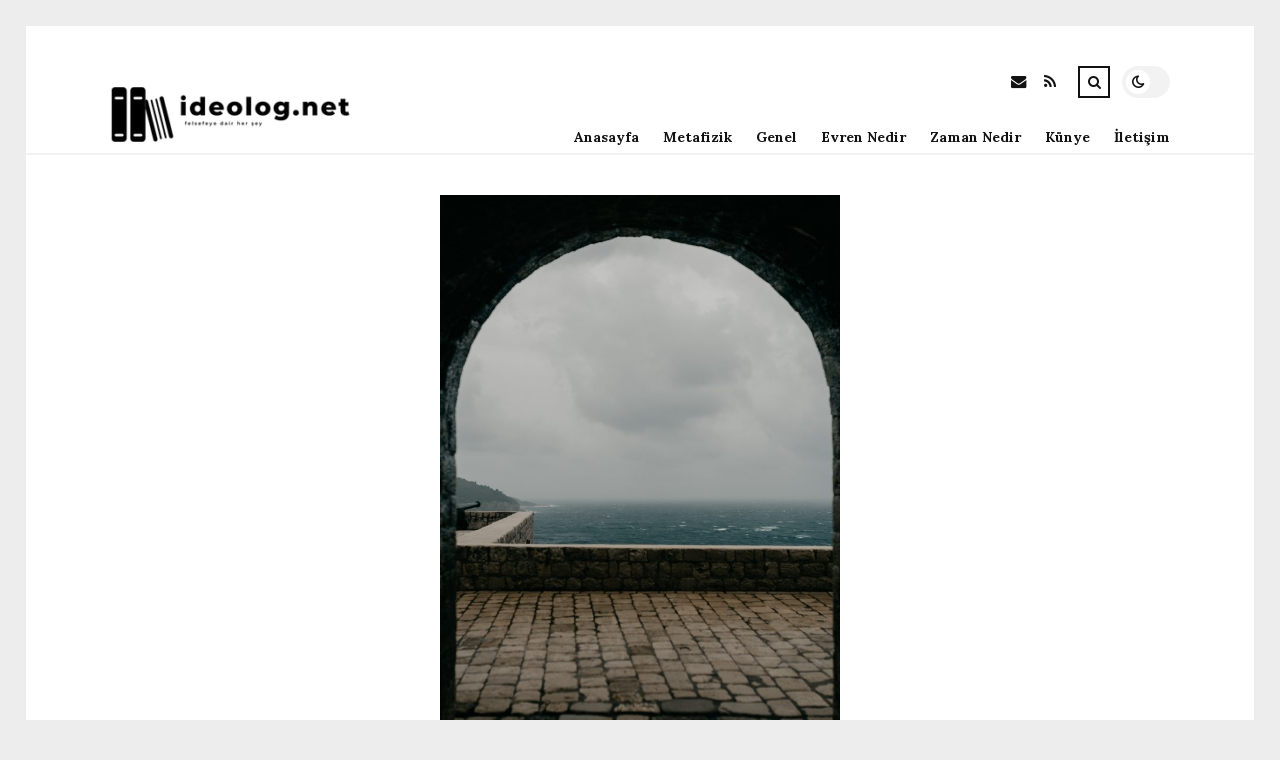

--- FILE ---
content_type: text/html; charset=UTF-8
request_url: https://ideolog.net/gecmis-halen-var-mi-yoksa-tamamen-yok-mu-oldu-gecmis-diye-bir-kavram-var-mi.html
body_size: 12128
content:
<!DOCTYPE html>
<html lang="tr">

<head>

	<meta charset="UTF-8" />
	<!-- Mobile Specific Metas -->
	<meta name="viewport" content="width=device-width, initial-scale=1, maximum-scale=5">

	<title>Geçmiş Halen Var mı Yoksa Tamamen Yok mu Oldu, Geçmiş Diye Bir Kavram Var mı? &#8211; İdeolog.net | Felsefeye Dair Herşey!</title>
<meta name='robots' content='max-image-preview:large' />
	<style>img:is([sizes="auto" i], [sizes^="auto," i]) { contain-intrinsic-size: 3000px 1500px }</style>
	<link rel='dns-prefetch' href='//fonts.googleapis.com' />
<link rel="alternate" type="application/rss+xml" title="İdeolog.net | Felsefeye Dair Herşey! &raquo; akışı" href="https://ideolog.net/feed" />
<link rel="alternate" type="application/rss+xml" title="İdeolog.net | Felsefeye Dair Herşey! &raquo; yorum akışı" href="https://ideolog.net/comments/feed" />
<link rel="alternate" type="application/rss+xml" title="İdeolog.net | Felsefeye Dair Herşey! &raquo; Geçmiş Halen Var mı Yoksa Tamamen Yok mu Oldu, Geçmiş Diye Bir Kavram Var mı? yorum akışı" href="https://ideolog.net/gecmis-halen-var-mi-yoksa-tamamen-yok-mu-oldu-gecmis-diye-bir-kavram-var-mi.html/feed" />
<script type="text/javascript">
/* <![CDATA[ */
window._wpemojiSettings = {"baseUrl":"https:\/\/s.w.org\/images\/core\/emoji\/16.0.1\/72x72\/","ext":".png","svgUrl":"https:\/\/s.w.org\/images\/core\/emoji\/16.0.1\/svg\/","svgExt":".svg","source":{"concatemoji":"https:\/\/ideolog.net\/wp-includes\/js\/wp-emoji-release.min.js?ver=6.8.3"}};
/*! This file is auto-generated */
!function(s,n){var o,i,e;function c(e){try{var t={supportTests:e,timestamp:(new Date).valueOf()};sessionStorage.setItem(o,JSON.stringify(t))}catch(e){}}function p(e,t,n){e.clearRect(0,0,e.canvas.width,e.canvas.height),e.fillText(t,0,0);var t=new Uint32Array(e.getImageData(0,0,e.canvas.width,e.canvas.height).data),a=(e.clearRect(0,0,e.canvas.width,e.canvas.height),e.fillText(n,0,0),new Uint32Array(e.getImageData(0,0,e.canvas.width,e.canvas.height).data));return t.every(function(e,t){return e===a[t]})}function u(e,t){e.clearRect(0,0,e.canvas.width,e.canvas.height),e.fillText(t,0,0);for(var n=e.getImageData(16,16,1,1),a=0;a<n.data.length;a++)if(0!==n.data[a])return!1;return!0}function f(e,t,n,a){switch(t){case"flag":return n(e,"\ud83c\udff3\ufe0f\u200d\u26a7\ufe0f","\ud83c\udff3\ufe0f\u200b\u26a7\ufe0f")?!1:!n(e,"\ud83c\udde8\ud83c\uddf6","\ud83c\udde8\u200b\ud83c\uddf6")&&!n(e,"\ud83c\udff4\udb40\udc67\udb40\udc62\udb40\udc65\udb40\udc6e\udb40\udc67\udb40\udc7f","\ud83c\udff4\u200b\udb40\udc67\u200b\udb40\udc62\u200b\udb40\udc65\u200b\udb40\udc6e\u200b\udb40\udc67\u200b\udb40\udc7f");case"emoji":return!a(e,"\ud83e\udedf")}return!1}function g(e,t,n,a){var r="undefined"!=typeof WorkerGlobalScope&&self instanceof WorkerGlobalScope?new OffscreenCanvas(300,150):s.createElement("canvas"),o=r.getContext("2d",{willReadFrequently:!0}),i=(o.textBaseline="top",o.font="600 32px Arial",{});return e.forEach(function(e){i[e]=t(o,e,n,a)}),i}function t(e){var t=s.createElement("script");t.src=e,t.defer=!0,s.head.appendChild(t)}"undefined"!=typeof Promise&&(o="wpEmojiSettingsSupports",i=["flag","emoji"],n.supports={everything:!0,everythingExceptFlag:!0},e=new Promise(function(e){s.addEventListener("DOMContentLoaded",e,{once:!0})}),new Promise(function(t){var n=function(){try{var e=JSON.parse(sessionStorage.getItem(o));if("object"==typeof e&&"number"==typeof e.timestamp&&(new Date).valueOf()<e.timestamp+604800&&"object"==typeof e.supportTests)return e.supportTests}catch(e){}return null}();if(!n){if("undefined"!=typeof Worker&&"undefined"!=typeof OffscreenCanvas&&"undefined"!=typeof URL&&URL.createObjectURL&&"undefined"!=typeof Blob)try{var e="postMessage("+g.toString()+"("+[JSON.stringify(i),f.toString(),p.toString(),u.toString()].join(",")+"));",a=new Blob([e],{type:"text/javascript"}),r=new Worker(URL.createObjectURL(a),{name:"wpTestEmojiSupports"});return void(r.onmessage=function(e){c(n=e.data),r.terminate(),t(n)})}catch(e){}c(n=g(i,f,p,u))}t(n)}).then(function(e){for(var t in e)n.supports[t]=e[t],n.supports.everything=n.supports.everything&&n.supports[t],"flag"!==t&&(n.supports.everythingExceptFlag=n.supports.everythingExceptFlag&&n.supports[t]);n.supports.everythingExceptFlag=n.supports.everythingExceptFlag&&!n.supports.flag,n.DOMReady=!1,n.readyCallback=function(){n.DOMReady=!0}}).then(function(){return e}).then(function(){var e;n.supports.everything||(n.readyCallback(),(e=n.source||{}).concatemoji?t(e.concatemoji):e.wpemoji&&e.twemoji&&(t(e.twemoji),t(e.wpemoji)))}))}((window,document),window._wpemojiSettings);
/* ]]> */
</script>
<style id='wp-emoji-styles-inline-css' type='text/css'>

	img.wp-smiley, img.emoji {
		display: inline !important;
		border: none !important;
		box-shadow: none !important;
		height: 1em !important;
		width: 1em !important;
		margin: 0 0.07em !important;
		vertical-align: -0.1em !important;
		background: none !important;
		padding: 0 !important;
	}
</style>
<link rel='stylesheet' id='wp-block-library-css' href='https://ideolog.net/wp-includes/css/dist/block-library/style.min.css?ver=6.8.3' type='text/css' media='all' />
<style id='classic-theme-styles-inline-css' type='text/css'>
/*! This file is auto-generated */
.wp-block-button__link{color:#fff;background-color:#32373c;border-radius:9999px;box-shadow:none;text-decoration:none;padding:calc(.667em + 2px) calc(1.333em + 2px);font-size:1.125em}.wp-block-file__button{background:#32373c;color:#fff;text-decoration:none}
</style>
<style id='global-styles-inline-css' type='text/css'>
:root{--wp--preset--aspect-ratio--square: 1;--wp--preset--aspect-ratio--4-3: 4/3;--wp--preset--aspect-ratio--3-4: 3/4;--wp--preset--aspect-ratio--3-2: 3/2;--wp--preset--aspect-ratio--2-3: 2/3;--wp--preset--aspect-ratio--16-9: 16/9;--wp--preset--aspect-ratio--9-16: 9/16;--wp--preset--color--black: #000000;--wp--preset--color--cyan-bluish-gray: #abb8c3;--wp--preset--color--white: #ffffff;--wp--preset--color--pale-pink: #f78da7;--wp--preset--color--vivid-red: #cf2e2e;--wp--preset--color--luminous-vivid-orange: #ff6900;--wp--preset--color--luminous-vivid-amber: #fcb900;--wp--preset--color--light-green-cyan: #7bdcb5;--wp--preset--color--vivid-green-cyan: #00d084;--wp--preset--color--pale-cyan-blue: #8ed1fc;--wp--preset--color--vivid-cyan-blue: #0693e3;--wp--preset--color--vivid-purple: #9b51e0;--wp--preset--gradient--vivid-cyan-blue-to-vivid-purple: linear-gradient(135deg,rgba(6,147,227,1) 0%,rgb(155,81,224) 100%);--wp--preset--gradient--light-green-cyan-to-vivid-green-cyan: linear-gradient(135deg,rgb(122,220,180) 0%,rgb(0,208,130) 100%);--wp--preset--gradient--luminous-vivid-amber-to-luminous-vivid-orange: linear-gradient(135deg,rgba(252,185,0,1) 0%,rgba(255,105,0,1) 100%);--wp--preset--gradient--luminous-vivid-orange-to-vivid-red: linear-gradient(135deg,rgba(255,105,0,1) 0%,rgb(207,46,46) 100%);--wp--preset--gradient--very-light-gray-to-cyan-bluish-gray: linear-gradient(135deg,rgb(238,238,238) 0%,rgb(169,184,195) 100%);--wp--preset--gradient--cool-to-warm-spectrum: linear-gradient(135deg,rgb(74,234,220) 0%,rgb(151,120,209) 20%,rgb(207,42,186) 40%,rgb(238,44,130) 60%,rgb(251,105,98) 80%,rgb(254,248,76) 100%);--wp--preset--gradient--blush-light-purple: linear-gradient(135deg,rgb(255,206,236) 0%,rgb(152,150,240) 100%);--wp--preset--gradient--blush-bordeaux: linear-gradient(135deg,rgb(254,205,165) 0%,rgb(254,45,45) 50%,rgb(107,0,62) 100%);--wp--preset--gradient--luminous-dusk: linear-gradient(135deg,rgb(255,203,112) 0%,rgb(199,81,192) 50%,rgb(65,88,208) 100%);--wp--preset--gradient--pale-ocean: linear-gradient(135deg,rgb(255,245,203) 0%,rgb(182,227,212) 50%,rgb(51,167,181) 100%);--wp--preset--gradient--electric-grass: linear-gradient(135deg,rgb(202,248,128) 0%,rgb(113,206,126) 100%);--wp--preset--gradient--midnight: linear-gradient(135deg,rgb(2,3,129) 0%,rgb(40,116,252) 100%);--wp--preset--font-size--small: 13px;--wp--preset--font-size--medium: 20px;--wp--preset--font-size--large: 36px;--wp--preset--font-size--x-large: 42px;--wp--preset--spacing--20: 0.44rem;--wp--preset--spacing--30: 0.67rem;--wp--preset--spacing--40: 1rem;--wp--preset--spacing--50: 1.5rem;--wp--preset--spacing--60: 2.25rem;--wp--preset--spacing--70: 3.38rem;--wp--preset--spacing--80: 5.06rem;--wp--preset--shadow--natural: 6px 6px 9px rgba(0, 0, 0, 0.2);--wp--preset--shadow--deep: 12px 12px 50px rgba(0, 0, 0, 0.4);--wp--preset--shadow--sharp: 6px 6px 0px rgba(0, 0, 0, 0.2);--wp--preset--shadow--outlined: 6px 6px 0px -3px rgba(255, 255, 255, 1), 6px 6px rgba(0, 0, 0, 1);--wp--preset--shadow--crisp: 6px 6px 0px rgba(0, 0, 0, 1);}:where(.is-layout-flex){gap: 0.5em;}:where(.is-layout-grid){gap: 0.5em;}body .is-layout-flex{display: flex;}.is-layout-flex{flex-wrap: wrap;align-items: center;}.is-layout-flex > :is(*, div){margin: 0;}body .is-layout-grid{display: grid;}.is-layout-grid > :is(*, div){margin: 0;}:where(.wp-block-columns.is-layout-flex){gap: 2em;}:where(.wp-block-columns.is-layout-grid){gap: 2em;}:where(.wp-block-post-template.is-layout-flex){gap: 1.25em;}:where(.wp-block-post-template.is-layout-grid){gap: 1.25em;}.has-black-color{color: var(--wp--preset--color--black) !important;}.has-cyan-bluish-gray-color{color: var(--wp--preset--color--cyan-bluish-gray) !important;}.has-white-color{color: var(--wp--preset--color--white) !important;}.has-pale-pink-color{color: var(--wp--preset--color--pale-pink) !important;}.has-vivid-red-color{color: var(--wp--preset--color--vivid-red) !important;}.has-luminous-vivid-orange-color{color: var(--wp--preset--color--luminous-vivid-orange) !important;}.has-luminous-vivid-amber-color{color: var(--wp--preset--color--luminous-vivid-amber) !important;}.has-light-green-cyan-color{color: var(--wp--preset--color--light-green-cyan) !important;}.has-vivid-green-cyan-color{color: var(--wp--preset--color--vivid-green-cyan) !important;}.has-pale-cyan-blue-color{color: var(--wp--preset--color--pale-cyan-blue) !important;}.has-vivid-cyan-blue-color{color: var(--wp--preset--color--vivid-cyan-blue) !important;}.has-vivid-purple-color{color: var(--wp--preset--color--vivid-purple) !important;}.has-black-background-color{background-color: var(--wp--preset--color--black) !important;}.has-cyan-bluish-gray-background-color{background-color: var(--wp--preset--color--cyan-bluish-gray) !important;}.has-white-background-color{background-color: var(--wp--preset--color--white) !important;}.has-pale-pink-background-color{background-color: var(--wp--preset--color--pale-pink) !important;}.has-vivid-red-background-color{background-color: var(--wp--preset--color--vivid-red) !important;}.has-luminous-vivid-orange-background-color{background-color: var(--wp--preset--color--luminous-vivid-orange) !important;}.has-luminous-vivid-amber-background-color{background-color: var(--wp--preset--color--luminous-vivid-amber) !important;}.has-light-green-cyan-background-color{background-color: var(--wp--preset--color--light-green-cyan) !important;}.has-vivid-green-cyan-background-color{background-color: var(--wp--preset--color--vivid-green-cyan) !important;}.has-pale-cyan-blue-background-color{background-color: var(--wp--preset--color--pale-cyan-blue) !important;}.has-vivid-cyan-blue-background-color{background-color: var(--wp--preset--color--vivid-cyan-blue) !important;}.has-vivid-purple-background-color{background-color: var(--wp--preset--color--vivid-purple) !important;}.has-black-border-color{border-color: var(--wp--preset--color--black) !important;}.has-cyan-bluish-gray-border-color{border-color: var(--wp--preset--color--cyan-bluish-gray) !important;}.has-white-border-color{border-color: var(--wp--preset--color--white) !important;}.has-pale-pink-border-color{border-color: var(--wp--preset--color--pale-pink) !important;}.has-vivid-red-border-color{border-color: var(--wp--preset--color--vivid-red) !important;}.has-luminous-vivid-orange-border-color{border-color: var(--wp--preset--color--luminous-vivid-orange) !important;}.has-luminous-vivid-amber-border-color{border-color: var(--wp--preset--color--luminous-vivid-amber) !important;}.has-light-green-cyan-border-color{border-color: var(--wp--preset--color--light-green-cyan) !important;}.has-vivid-green-cyan-border-color{border-color: var(--wp--preset--color--vivid-green-cyan) !important;}.has-pale-cyan-blue-border-color{border-color: var(--wp--preset--color--pale-cyan-blue) !important;}.has-vivid-cyan-blue-border-color{border-color: var(--wp--preset--color--vivid-cyan-blue) !important;}.has-vivid-purple-border-color{border-color: var(--wp--preset--color--vivid-purple) !important;}.has-vivid-cyan-blue-to-vivid-purple-gradient-background{background: var(--wp--preset--gradient--vivid-cyan-blue-to-vivid-purple) !important;}.has-light-green-cyan-to-vivid-green-cyan-gradient-background{background: var(--wp--preset--gradient--light-green-cyan-to-vivid-green-cyan) !important;}.has-luminous-vivid-amber-to-luminous-vivid-orange-gradient-background{background: var(--wp--preset--gradient--luminous-vivid-amber-to-luminous-vivid-orange) !important;}.has-luminous-vivid-orange-to-vivid-red-gradient-background{background: var(--wp--preset--gradient--luminous-vivid-orange-to-vivid-red) !important;}.has-very-light-gray-to-cyan-bluish-gray-gradient-background{background: var(--wp--preset--gradient--very-light-gray-to-cyan-bluish-gray) !important;}.has-cool-to-warm-spectrum-gradient-background{background: var(--wp--preset--gradient--cool-to-warm-spectrum) !important;}.has-blush-light-purple-gradient-background{background: var(--wp--preset--gradient--blush-light-purple) !important;}.has-blush-bordeaux-gradient-background{background: var(--wp--preset--gradient--blush-bordeaux) !important;}.has-luminous-dusk-gradient-background{background: var(--wp--preset--gradient--luminous-dusk) !important;}.has-pale-ocean-gradient-background{background: var(--wp--preset--gradient--pale-ocean) !important;}.has-electric-grass-gradient-background{background: var(--wp--preset--gradient--electric-grass) !important;}.has-midnight-gradient-background{background: var(--wp--preset--gradient--midnight) !important;}.has-small-font-size{font-size: var(--wp--preset--font-size--small) !important;}.has-medium-font-size{font-size: var(--wp--preset--font-size--medium) !important;}.has-large-font-size{font-size: var(--wp--preset--font-size--large) !important;}.has-x-large-font-size{font-size: var(--wp--preset--font-size--x-large) !important;}
:where(.wp-block-post-template.is-layout-flex){gap: 1.25em;}:where(.wp-block-post-template.is-layout-grid){gap: 1.25em;}
:where(.wp-block-columns.is-layout-flex){gap: 2em;}:where(.wp-block-columns.is-layout-grid){gap: 2em;}
:root :where(.wp-block-pullquote){font-size: 1.5em;line-height: 1.6;}
</style>
<link rel='stylesheet' id='font-awesome-css' href='https://ideolog.net/wp-content/themes/tulip/css/font-awesome.min.css?ver=4.7.0' type='text/css' media='all' />
<link rel='stylesheet' id='owl-carousel-css' href='https://ideolog.net/wp-content/themes/tulip/css/owl.carousel.min.css?ver=2.3.4' type='text/css' media='all' />
<link rel='stylesheet' id='tulip-google-fonts-css' href='https://fonts.googleapis.com/css2?family=Lora:ital,wght@0,400;0,700;1,400;1,700&#038;family=Playfair+Display:ital,wght@0,400;0,700;1,400;1,700&#038;display=swap' type='text/css' media='all' />
<link rel='stylesheet' id='tulip-style-css' href='https://ideolog.net/wp-content/themes/tulip/style.css?ver=6.8.3' type='text/css' media='all' />
<style id='tulip-style-inline-css' type='text/css'>

	:root {
		--fl-body-font-size: 14px;
		--fl-body-font: "Lora", "Times New Roman", serif;
		--fl-headings-font: "Playfair Display", "Times New Roman", serif;
		--fl-headings-font-weight: 700;

	    --fl-accent-color: #dd3333;
	    --fl-body-background: #ededed;
	    --fl-blog-background: #ffffff;
	    --fl-body-color: #444444;
	    --fl-headings-color: #121212;
	    --fl-meta-color: #888888;
	    --fl-button-background: #121212;
	    --fl-box-background: #f5f5f5;
	    --fl-box-color: #121212;

	    --fl-header-background: #ffffff;
	    --fl-header-color: #121212;
	    --fl-submenu-background: #ffffff;
	    --fl-submenu-color: #121212;

		--fl-footer-background: #f5f5f5;
		--fl-footer-color: #444444;
		--fl-footer-headings-color: #121212;
		--fl-copyright-background: #121212;
		--fl-copyright-color: #ffffff;

	    --fl-input-background: #ffffff;

	    --fl-widgets-border-color: rgba(128,128,128,0.1);		    
	    --fl-footer-widgets-border-color: rgba(128,128,128,0.1);		    

	    --fl-overlay-background: rgba(255,255,255,0.7);
	    --fl-overlay-background-hover: rgba(255,255,255,0.95);
	}

	
		[data-theme="dark"] {
		    --fl-body-background: #121212;
		    --fl-blog-background: #1e1e1e;
		    --fl-body-color: #aaaaaa;
		    --fl-headings-color: #ffffff;
		    --fl-meta-color: #777777;		    
		    --fl-button-background: #2c2c2c;
		    --fl-box-background: #222222;
		    --fl-box-color: #ffffff;

		    --fl-header-background: #1e1e1e;
		    --fl-header-color: #ffffff;
		    --fl-submenu-background: #222222;
		    --fl-submenu-color: #ffffff;

		    --fl-footer-background: #222222;
			--fl-footer-color: #aaaaaa;
			--fl-footer-headings-color: #ffffff;
			--fl-copyright-background: #2c2c2c;
			--fl-copyright-color: #ffffff;

		    --fl-input-background: #121212;

		    --fl-widgets-border-color: #252525;
		    --fl-footer-widgets-border-color: #333333;

		    --fl-overlay-background: rgba(30,30,30,0.7);
		    --fl-overlay-background-hover: rgba(30,30,30,0.95);
		}
	
</style>
<script type="text/javascript" src="https://ideolog.net/wp-includes/js/jquery/jquery.min.js?ver=3.7.1" id="jquery-core-js"></script>
<script type="text/javascript" src="https://ideolog.net/wp-includes/js/jquery/jquery-migrate.min.js?ver=3.4.1" id="jquery-migrate-js"></script>
<link rel="https://api.w.org/" href="https://ideolog.net/wp-json/" /><link rel="alternate" title="JSON" type="application/json" href="https://ideolog.net/wp-json/wp/v2/posts/3025" /><link rel="EditURI" type="application/rsd+xml" title="RSD" href="https://ideolog.net/xmlrpc.php?rsd" />
<meta name="generator" content="WordPress 6.8.3" />
<link rel="canonical" href="https://ideolog.net/gecmis-halen-var-mi-yoksa-tamamen-yok-mu-oldu-gecmis-diye-bir-kavram-var-mi.html" />
<link rel='shortlink' href='https://ideolog.net/?p=3025' />
<link rel="alternate" title="oEmbed (JSON)" type="application/json+oembed" href="https://ideolog.net/wp-json/oembed/1.0/embed?url=https%3A%2F%2Fideolog.net%2Fgecmis-halen-var-mi-yoksa-tamamen-yok-mu-oldu-gecmis-diye-bir-kavram-var-mi.html" />
<link rel="alternate" title="oEmbed (XML)" type="text/xml+oembed" href="https://ideolog.net/wp-json/oembed/1.0/embed?url=https%3A%2F%2Fideolog.net%2Fgecmis-halen-var-mi-yoksa-tamamen-yok-mu-oldu-gecmis-diye-bir-kavram-var-mi.html&#038;format=xml" />
        <script type="text/javascript">
            const userPrefersDark = window.matchMedia && window.matchMedia('(prefers-color-scheme: dark)').matches;
            if ( document.cookie.indexOf('tulip_color_theme=dark') > -1 || (userPrefersDark && document.cookie.indexOf('tulip_color_theme=light') === -1) ) {
                document.documentElement.setAttribute('data-theme', 'dark');
                document.addEventListener("DOMContentLoaded", function() {
                    document.getElementById('fl-darkmode').checked = true;
                });
            }
        </script>
        <link rel="icon" href="https://ideolog.net/wp-content/uploads/2022/08/cropped-3-32x32.png" sizes="32x32" />
<link rel="icon" href="https://ideolog.net/wp-content/uploads/2022/08/cropped-3-192x192.png" sizes="192x192" />
<link rel="apple-touch-icon" href="https://ideolog.net/wp-content/uploads/2022/08/cropped-3-180x180.png" />
<meta name="msapplication-TileImage" content="https://ideolog.net/wp-content/uploads/2022/08/cropped-3-270x270.png" />

</head>
<body class="wp-singular post-template-default single single-post postid-3025 single-format-standard wp-embed-responsive wp-theme-tulip">

	
	<div id="fl-blog-container">
		
		<!-- Header -->
		<header id="fl-header">
			<div class="fl-flex fl-container">
			    <div id="fl-logo">
				    				        <a href='https://ideolog.net/' title='İdeolog.net | Felsefeye Dair Herşey!' rel='home'>

				        	<img class="light-logo" src="https://ideolog.net/wp-content/uploads/2022/08/ideolognet-logo-mobil-e1694455961238.png" alt="İdeolog.net | Felsefeye Dair Herşey!" width="244" height="55"><img class="dark-logo" src="https://ideolog.net/wp-content/uploads/2022/08/ideolognet-logo-e1694455979932.png" alt="İdeolog.net | Felsefeye Dair Herşey!" width="244" height="55">				        </a>
									</div>
				<div id="fl-navigation" class="fl-flex">
					<div id="fl-top-bar">

												    <label class="fl-theme-switch" for="fl-darkmode">
						        <input type="checkbox" id="fl-darkmode">
						        <div class="slider"></div>
							</label>
							
							<div class="search">
								<div class="search-icon">
									<i class="fa fa-search"></i>
									<i class="fa fa-times"></i>
								</div>
								<form role="search" method="get" class="searchform" action="https://ideolog.net/">
    <input class="search-input" type="text" value="" placeholder="Arama yap..." name="s" />
</form>							</div>
						<div class="social-icons">













  
    <a href="mailto:bsiteler4@gmail.com" target="_blank"><i class="fa fa-envelope"></i><span>E-mail</span></a>

  
    <a href="https://ideolog.net/feed" target="_blank"><i class="fa fa-rss"></i><span>RSS</span></a>

</div>					</div>
					<div id="fl-header-menu">						
						<div class="menu-ana-menu-container"><ul id="menu-ana-menu" class="menu"><li id="menu-item-2845" class="menu-item menu-item-type-post_type menu-item-object-page menu-item-home menu-item-2845"><a href="https://ideolog.net/anasayfa">Anasayfa</a></li>
<li id="menu-item-3877" class="menu-item menu-item-type-taxonomy menu-item-object-category current-post-ancestor current-menu-parent current-post-parent menu-item-3877"><a href="https://ideolog.net/kategori/metafizik">Metafizik</a></li>
<li id="menu-item-3878" class="menu-item menu-item-type-taxonomy menu-item-object-category menu-item-3878"><a href="https://ideolog.net/kategori/genel">Genel</a></li>
<li id="menu-item-3879" class="menu-item menu-item-type-taxonomy menu-item-object-category menu-item-3879"><a href="https://ideolog.net/kategori/evren-nedir">Evren Nedir</a></li>
<li id="menu-item-3880" class="menu-item menu-item-type-taxonomy menu-item-object-category menu-item-3880"><a href="https://ideolog.net/kategori/zaman-nedir">Zaman Nedir</a></li>
<li id="menu-item-3881" class="menu-item menu-item-type-post_type menu-item-object-page menu-item-3881"><a href="https://ideolog.net/kunye">Künye</a></li>
<li id="menu-item-3882" class="menu-item menu-item-type-post_type menu-item-object-page menu-item-3882"><a href="https://ideolog.net/iletisim-2">İletişim</a></li>
</ul></div>						
					</div>
				</div>
				<div id="fl-mobile-menu">
					<span>
						Menu						<i class="fa fa-navicon fa-lg"></i>
					</span>
				</div>
			</div>
		</header>
<div id="fl-content" class="fl-flex fl-container">
	<div id="fl-blogposts" class="fl-full-width">

		
		<article id="post-3025" class="fl-article post-3025 post type-post status-publish format-standard has-post-thumbnail hentry category-metafizik tag-einsteinin-gorelilik-kurami tag-enerjik-nedensel-kume-teorisi tag-gecmis-diye-bir-kavram-var-mi tag-gecmis-halen-var-mi-yoksa-tamamen-yok-mu-oldu tag-gecmisin-ve-gelecegin-varligi tag-kuantum-ilkesi">
            <div class="fl-picture"><img width="400" height="600" src="https://ideolog.net/wp-content/uploads/2022/08/pexels-julia-volk-5273431-scaled.jpg" class="attachment-tulip_full_thumb size-tulip_full_thumb wp-post-image" alt="Geçmiş Halen Var mı Yoksa Tamamen Yok mu Oldu, Geçmiş Diye Bir Kavram Var mı?" decoding="async" fetchpriority="high" srcset="https://ideolog.net/wp-content/uploads/2022/08/pexels-julia-volk-5273431-scaled.jpg 1707w, https://ideolog.net/wp-content/uploads/2022/08/pexels-julia-volk-5273431-200x300.jpg 200w, https://ideolog.net/wp-content/uploads/2022/08/pexels-julia-volk-5273431-683x1024.jpg 683w, https://ideolog.net/wp-content/uploads/2022/08/pexels-julia-volk-5273431-768x1152.jpg 768w, https://ideolog.net/wp-content/uploads/2022/08/pexels-julia-volk-5273431-1024x1536.jpg 1024w, https://ideolog.net/wp-content/uploads/2022/08/pexels-julia-volk-5273431-1365x2048.jpg 1365w" sizes="(max-width: 400px) 100vw, 400px" /></div>            <div class="fl-post-header">
                <h1 class="title">Geçmiş Halen Var mı Yoksa Tamamen Yok mu Oldu, Geçmiş Diye Bir Kavram Var mı?</h1>

                <span class="fl-meta category"><a href="https://ideolog.net/kategori/metafizik" rel="category tag">Metafizik</a></span>

                
                                <span class="fl-meta"><i class="fa fa-calendar-o"></i>Eyl 17, 2023</span>
                
                                        <span class="fl-meta"><i class="fa fa-comment-o"></i><a href="https://ideolog.net/gecmis-halen-var-mi-yoksa-tamamen-yok-mu-oldu-gecmis-diye-bir-kavram-var-mi.html#respond">Yorum Yok</a></span>
                                </div>

            <div class="fl-post-content clearfix">               
                <p style="text-align: justify;">Geçmiş Halen Var mı Yoksa Tamamen Yok mu Oldu, Geçmiş Diye Bir Kavram Var mı? Zaman yolculuğu sorusu, solucan deliklerinin keşfinden bu yana tartışmaları ateşledi. Bunlar uzay-zamandaki kısa yollar gibidir. Zaman yolculuğu varsa, geçmişi değiştirmez çünkü geçmiş her zaman bir başkasının geleceğidir. Meşhur büyükbaba paradoksu da değişmeden kalacaktır. Ancak Dr. Miller&#8217;ın bu soruya kesin bir cevabı var: &#8220;Evet, var.&#8221;</p>
<h2 style="text-align: justify;">Kuantum İlkesi</h2>
<p style="text-align: justify;">Alman teorik fizikçi Max Planck, 1900&#8217;de kuantum teorisi fikrini ortaya attı. Enerjinin nicelleştirilebileceğini ve geçmişin artık mevcut olmadığını öne sürdü. Denklemi, parlayan bir cismin enerjisinin renk tayfının farklı bölgelerini işgal ettiğini buldu. Bu fenomen hakkında hala keşfedilmemiş bir teori olduğunu ve kuantanın varlığının doğa yasalarını anlamamız için yeni bir ufuk açacağını varsayıyordu. Onun keşfi Nobel Fizik Ödülü&#8217;ne yol açtı ve çeşitli bilim adamları kavramı geliştirmeye devam etti.</p>
<p style="text-align: justify;">Doğayı açıklamadaki Yunan devriminin Newtoncu bilimin mekanik gerçeklik anlayışına dönüşmesi iki bin yıl sürdü. Kuantum ilkesi ise gerçeklik anlayışımızı kökten değiştirdi. Devrim niteliğindeki etkilerine rağmen, bilim adamları hala anlamı konusunda anlaşamıyorlar, bu da bu yeni kavramda sandığımızdan çok daha fazlası olduğunu gösteriyor. Bu yeni kavramın bazı çıkarımlarını inceleyelim.</p>
<p style="text-align: justify;">Bu teorideki ana konulardan biri kuantum olaylarının ölçümüdür. Kuantum teorisine göre, gözlemci &#8220;hapishanedeki bir mahkumdur&#8221;. Böylece, bir elektron bir dedektör üzerinde bir iz bıraktığında, o belirli yerde mevcut olduğunu tespit eder. Sonuç olarak, aynı anda iki farklı kuantum olayının meydana gelmesi ve gözlemcinin tuzağa düşmesine neden olması mümkündür.</p>
<p style="text-align: justify;">Bununla birlikte, kuantum mekaniğinin Kopenhag yorumu popüler bir yorumdur. Her kuantum dalga fonksiyonunun belirli bir evrene karşılık geldiğini öne sürer. Bir kuantum olayı meydana geldiğinde, evreni, her biri farklı olası sonuçlar içeren farklı &#8220;dünyalara&#8221; böler. Bir Kopenhag yorumu, kuantum teorisinin en yaygın kabul gören yorumudur. Zaman ve mekan üzerindeki etkileri açık değildir, ancak Kopenhag yorumu en popüler olanıdır.</p>
<p style="text-align: justify;">Çift yarık deneyi, kuantum girişiminin ünlü bir örneğidir. Bu deneyde, bir elektron iki paralel yarık tarafından delinir ve içinden geçen ışık, plakanın arkasındaki bir ekranda gözlenir. Işık bir dalga olduğu için, ışıktaki dalgalar karışarak ekranda hem parlak hem de karanlık bantların görünmesine neden olur. Ardından, elektron yarıklardan tekrar geçene kadar deney tekrarlanır.</p>
<h2 style="text-align: justify;">Enerjik Nedensel Küme Teorisi</h2>
<p style="text-align: justify;">Enerjik nedensel küme teorisi, evrende zaman, geçmiş ve gelecek kavramlarını merkezileştiren teorik bir çerçevedir. Zaman ve geçmiş sorununa bu çözüm, Big Bang&#8217;i ve sonsuz küçük noktaların varlığını anlamlandırmamızı sağlar. Aynı zamanda, geleneksel zaman ve mekan görüşünü rahatsız eden yerellik sorununa da değiniyor. Bu yeni teorik çerçeveye daha yakından bakalım.</p>
<p style="text-align: justify;">Nedensel küme hipotezinin arkasındaki temel fikir nispeten basittir ve uzay-zamanın başlangıçtan ayrı olduğu varsayımını içerir. Bu görüş, &#8220;sıralı büyümenin dinamiği&#8221; adı verilen matematiksel bir çerçeveye yol açar ve zamanın yeni nedensel küme öğelerinin devam eden doğuşu olduğunu savunur. Bu yaklaşım bir zaman yolculuğu teorisi gerektirmez ve anlaşılması geleneksel olandan çok daha sezgiseldir.</p>
<p style="text-align: justify;">Diğer bir yaklaşım, iki nokta arasındaki uygun zaman ile aralarındaki uzay-zamanın hacmi arasındaki ilişkiye dayanan Minkowski uzay-zaman teorisidir. Bu yaklaşımın anahtarı, bir zincirin uzunluğunun, zamana benzer bir jeodezik boyunca uygun zamanla orantılı olması gerektiği gerçeğinde yatmaktadır. Bu, nedensel kümelerin çok yönlü boyutunu tahmin eden birçok algoritmanın temelidir. Minkowski uzay-zaman boyutunu kullanırlar.</p>
<p style="text-align: justify;">Bu teoride, olaylar arasındaki nedensel ilişkiler, çok yollu bir sistemin bir kolundaki noktaları içeren bir grafikle temsil edilir. Bir grafikteki her öğe, nedensel kenarlar yoluyla başka bir öğeye bağlanır. Bir olay boşlukla ayrılmış bir öğeyi etkilediğinde, grafikteki oklar aşağıyı gösterir. Buna karşılık, yukarı ve aşağıyı gösteren oklar, nedensel olarak ilişkili olayları temsil eder.</p>
<p><img decoding="async" class="alignnone size-medium wp-image-3034" src="https://ideolog.net/wp-content/uploads/2022/08/pexels-charlotte-may-5824908-300x200.jpg" alt="Geçmiş Halen Var mı Yoksa Tamamen Yok mu Oldu, Geçmiş Diye Bir Kavram Var mı?" width="300" height="200" srcset="https://ideolog.net/wp-content/uploads/2022/08/pexels-charlotte-may-5824908-300x200.jpg 300w, https://ideolog.net/wp-content/uploads/2022/08/pexels-charlotte-may-5824908-1024x683.jpg 1024w, https://ideolog.net/wp-content/uploads/2022/08/pexels-charlotte-may-5824908-768x512.jpg 768w, https://ideolog.net/wp-content/uploads/2022/08/pexels-charlotte-may-5824908-1536x1024.jpg 1536w, https://ideolog.net/wp-content/uploads/2022/08/pexels-charlotte-may-5824908-2048x1365.jpg 2048w" sizes="(max-width: 300px) 100vw, 300px" /></p>
<h2 style="text-align: justify;">Einstein&#8217;ın Görelilik Kuramı</h2>
<p style="text-align: justify;">Zamanın incelenmesi söz konusu olduğunda, Einstein&#8217;ın genel görelilik kuramı zengin bir tarihe sahiptir. Bu teori, 1905&#8217;te elektromanyetik radyasyon yasalarını Newton fiziği ile uzlaştırmanın bir yolu olarak geliştirildi. Diğer şeylerin yanı sıra, bu teori, ışık hızının ve zamanın uzunluğunun bağlantılı olduğunu öne sürüyor. Bu, Einstein&#8217;ın yerçekimi ve hızlanan sistemler arasındaki bağlantıyı nasıl fark ettiğini açıklıyor.</p>
<p style="text-align: justify;">İlk öneren olarak zaman, onu gözlemlemek için kullanılan referans çerçevesine göredir. Bu sonuç özellikle yüksek hızlarda belirgindir. Bu teoriyi test etmek için bilim adamları, son derece hassas iki atomik saati senkronize ettiler. Havadaki saat, yer saatinden bir saniyenin küçük bir kısmı geri döndü. Einstein&#8217;ın görelilik teorisi, küresel konumlandırma sisteminin temelidir. Ayrıca, hızlı nesneler söz konusu olduğunda zamanın neden yavaş hareket ettiğini de açıklıyor, çünkü zaman Dünya&#8217;nın yerçekimi alanında kıvrılıyor.</p>
<p style="text-align: justify;">Bir teorinin yanlış olduğu kanıtlandı, ancak Einstein&#8217;ın görelilik teorisinin zaman-uzay sürekliliğini açıklayıp açıklayamayacağı sorusu kaldı. Titrek geçmişine rağmen, Einstein&#8217;ın görelilik teorisi ve geçmişi hala var. Bu fikir, karanlık enerjinin keşfinden, karanlık madde ve X ışınlarının varlığına kadar sayısız yeni keşiflere yol açtı.</p>
<p style="text-align: justify;">Çelişkili teorilere rağmen, fiziğin ve tarihin temel ilkeleri aynıdır. Örneğin, bir boşluktaki ışığın hızı, referans çerçevesinden bağımsız olarak tüm gözlemciler için aynıdır. Dolayısıyla iki insan birbirine doğru hareket ederken kendilerini farklı hızlarda hareket ediyormuş gibi görürler ve bu da onları ayrı boyutlarda olduklarına inandırır. Ayrıca, zaman ve uzunluk da patlak vermezdi. Bu, saatlerin daha yavaş işlemesi gibi şeylere yol açarak farklı zamanlarda oldukları yanılsamasına neden olur.</p>
<p style="text-align: justify;">Einstein&#8217;ın genel görelilik teorisi 100 yıldan daha eski olmasına rağmen, kavram bugün hala canlı ve alakalı. UCLA astronomi ve fizik profesörü Andrea Ghez ve araştırma ekibi teoriyi bir kara deliğin yakınında test etti. Bulgularını Science dergisinde rapor ediyorlar. Evrenin incelenmesi için ileriye doğru büyük bir adım. Ancak soru şu: Geçmişin var olup olmadığını nasıl bilebiliriz?</p>
<h2 style="text-align: justify;">Geçmişin ve Geleceğin Varlığı</h2>
<p style="text-align: justify;">Geçmişin ve geleceğin varlığı üzerine felsefi bir tartışma ortaya çıkmıştır. Ebedicilik adı verilen bir teori, geçmiş ve gelecekteki varlıkların gerçek olduğunu öne sürerken, diğeri geçmiş ve geleceğin her ikisinin de gerçek olmadığını kabul eder. Her iki durumda da, geçmiş ve gelecek vardır. Bu makalede, ebediyet lehinde ve aleyhinde olan iki argümanı tartışacağım. Geçmişten bir açıklama ile başlayalım. Geçmiş, gerçekleşmiş tarihi bir olaydır ve gelecek gelecekteki bir durumdur.</p>
<p style="text-align: justify;">Klasik fiziğe göre geçmiş ve gelecek olmadan hiçbir şey olmaz. Gelecekte ne olacağını tahmin etmenin bir yolu yoktur ve hiçbir şey önceden bilinemez. Her şey deterministik ve tahmin edilebilir. Ama gelecek diye bir şey var mı? Geçmiş ya da gelecek yoksa gelecekte yaşadığımızı bile bilmiyor olabiliriz. Kuantum mekaniğinin bir teorisi olabilir veya bir efsane olabilir.</p>
            </div>

            <div class="fl-article-footer fl-flex">
                <div class="fl-sharing">
    <span class="fl-meta">Paylaş</span>
    <a href="https://www.facebook.com/sharer.php?u=https://ideolog.net/gecmis-halen-var-mi-yoksa-tamamen-yok-mu-oldu-gecmis-diye-bir-kavram-var-mi.html" title="Share on Facebook" target="_blank" rel="noreferrer">
        <i class="fa fa-facebook"></i>
        <span>Share on Facebook</span>
    </a>
    <a href="https://www.twitter.com/share?url=&text=Ge%C3%A7mi%C5%9F+Halen+Var+m%C4%B1+Yoksa+Tamamen+Yok+mu+Oldu%2C+Ge%C3%A7mi%C5%9F+Diye+Bir+Kavram+Var+m%C4%B1%3F-https://ideolog.net/gecmis-halen-var-mi-yoksa-tamamen-yok-mu-oldu-gecmis-diye-bir-kavram-var-mi.html" title="Tweet This!" target="_blank" rel="noreferrer">
        <i class="fa fa-twitter"></i>
        <span>Tweet This!</span>
    </a>
    <a href="https://www.linkedin.com/sharing/share-offsite/?url=https://ideolog.net/gecmis-halen-var-mi-yoksa-tamamen-yok-mu-oldu-gecmis-diye-bir-kavram-var-mi.html" title="Share on LinkedIn" target="_blank" rel="noreferrer">
        <i class="fa fa-linkedin"></i>
        <span>Share on LinkedIn</span>
    </a>
    <a href="https://pinterest.com/pin/create/button/?url=https://ideolog.net/gecmis-halen-var-mi-yoksa-tamamen-yok-mu-oldu-gecmis-diye-bir-kavram-var-mi.html&amp;media=https://ideolog.net/wp-content/uploads/2022/08/pexels-julia-volk-5273431-scaled.jpg" title="Pin this!" target="_blank" rel="noreferrer">
        <i class="fa fa-pinterest-p"></i>
        <span>Pin this!</span>
    </a>
</div>
            </div>

        </article>



		
			<!-- About Author -->
							<div id="fl-prev-next" class="fl-flex">
										<div class="prev item fl-flex">
						<div class="fl-picture"><a href="https://ideolog.net/uzaydaki-en-garip-sey-nedir.html" rel="prev"><img width="150" height="150" src="https://ideolog.net/wp-content/uploads/2022/08/pexels-jacub-gomez-1142950-150x150.jpg" class="attachment-thumbnail size-thumbnail wp-post-image" alt="Uzaydaki En Garip Şey Nedir?" decoding="async" loading="lazy" /></a></div>						<div class="content">
							<span class="fl-meta">Önceki Yazı</span>
							<h4 class="title"><a href="https://ideolog.net/uzaydaki-en-garip-sey-nedir.html" rel="prev">Uzaydaki En Garip Şey Nedir?</a></h4>
						</div>
					</div>
										
					<div class="next item fl-flex">
						<div class="fl-picture"><a href="https://ideolog.net/bu-fiyata-rakipsiz-tecno-spark-10-5g-tanitildi.html" rel="next"><img width="150" height="150" src="https://ideolog.net/wp-content/uploads/2023/03/bu-fiyata-rakipsiz-tecno-spark-10-5g-tanitildi-AGDKBMAa-150x150.jpg" class="attachment-thumbnail size-thumbnail wp-post-image" alt="" decoding="async" loading="lazy" /></a></div>						<div class="content">
							<span class="fl-meta">Sonraki Yazı</span>
							<h4 class="title"><a href="https://ideolog.net/bu-fiyata-rakipsiz-tecno-spark-10-5g-tanitildi.html" rel="next">Bu fiyata rakipsiz: Tecno Spark 10 5G tanıtıldı!</a></h4>
						</div>
					</div>
									</div>
			
					<div id="fl-related" class="fl-flex">
						<h4 class="fl-widget-title">Hoşunuza Gidebilecek içerikler</h4>
												<div class="item fl-flex">
											                        <div class="fl-picture">
			                            <a href="https://ideolog.net/metafizik-ve-evrenin-ozu.html">
			                            	Metafizik ve Evrenin Özü<img width="474" height="384" src="https://ideolog.net/wp-content/uploads/2023/09/1695322736-474x384.jpg" class="attachment-tulip_medium_thumb size-tulip_medium_thumb wp-post-image" alt="Metafizik ve Evrenin Özü" decoding="async" loading="lazy" />			                            </a>
			                        </div>
			                    			                    <div class="content">
									<h5 class="title"><a href="https://ideolog.net/metafizik-ve-evrenin-ozu.html">Metafizik ve Evrenin Özü</a></h5>
									
					                						                <span class="fl-meta"><i class="fa fa-calendar-o"></i>Eyl 21, 2023</span>
					                				                </div>
							</div>
												<div class="item fl-flex">
											                        <div class="fl-picture">
			                            <a href="https://ideolog.net/zaman-algisi-ve-metafizik-boyutu.html">
			                            	Zaman Algısı ve Metafizik Boyutu<img width="474" height="384" src="https://ideolog.net/wp-content/uploads/2023/09/1695321438-474x384.jpg" class="attachment-tulip_medium_thumb size-tulip_medium_thumb wp-post-image" alt="Zaman Algısı ve Metafizik Boyutu" decoding="async" loading="lazy" />			                            </a>
			                        </div>
			                    			                    <div class="content">
									<h5 class="title"><a href="https://ideolog.net/zaman-algisi-ve-metafizik-boyutu.html">Zaman Algısı ve Metafizik Boyutu</a></h5>
									
					                						                <span class="fl-meta"><i class="fa fa-calendar-o"></i>Eyl 21, 2023</span>
					                				                </div>
							</div>
												<div class="item fl-flex">
											                        <div class="fl-picture">
			                            <a href="https://ideolog.net/evrenin-sirlari-metafizik-perspektif.html">
			                            	Evrenin Sırları: Metafizik Perspektif<img width="474" height="266" src="https://ideolog.net/wp-content/uploads/2023/09/1695320064.jpg" class="attachment-tulip_medium_thumb size-tulip_medium_thumb wp-post-image" alt="Evrenin Sırları: Metafizik Perspektif" decoding="async" loading="lazy" srcset="https://ideolog.net/wp-content/uploads/2023/09/1695320064.jpg 474w, https://ideolog.net/wp-content/uploads/2023/09/1695320064-300x168.jpg 300w" sizes="auto, (max-width: 474px) 100vw, 474px" />			                            </a>
			                        </div>
			                    			                    <div class="content">
									<h5 class="title"><a href="https://ideolog.net/evrenin-sirlari-metafizik-perspektif.html">Evrenin Sırları: Metafizik Perspektif</a></h5>
									
					                						                <span class="fl-meta"><i class="fa fa-calendar-o"></i>Eyl 21, 2023</span>
					                				                </div>
							</div>
										
					</div>
				
    <div id="comments" class="fl-comments">
        <h4 class="fl-widget-title">
            Yorum Yok        </h4>

        	<div id="respond" class="comment-respond">
		<h4 id="fl-reply-title">Yorum Yap <small><a rel="nofollow" id="cancel-comment-reply-link" href="/gecmis-halen-var-mi-yoksa-tamamen-yok-mu-oldu-gecmis-diye-bir-kavram-var-mi.html#respond" style="display:none;">Yanıtı iptal et</a></small></h4><form action="https://ideolog.net/wp-comments-post.php" method="post" id="commentform" class="comment-form"><p class="comment-notes"><span id="email-notes">E-posta adresiniz yayınlanmayacak.</span> <span class="required-field-message">Gerekli alanlar <span class="required">*</span> ile işaretlenmişlerdir</span></p><p class="comment-form-comment"><label for="comment">Yorum <span class="required">*</span></label> <textarea id="comment" name="comment" cols="45" rows="8" maxlength="65525" required="required"></textarea></p><p class="comment-form-author"><label for="author">Ad <span class="required">*</span></label> <input id="author" name="author" type="text" value="" size="30" maxlength="245" autocomplete="name" required="required" /></p>
<p class="comment-form-email"><label for="email">E-posta <span class="required">*</span></label> <input id="email" name="email" type="text" value="" size="30" maxlength="100" aria-describedby="email-notes" autocomplete="email" required="required" /></p>
<p class="comment-form-url"><label for="url">İnternet sitesi</label> <input id="url" name="url" type="text" value="" size="30" maxlength="200" autocomplete="url" /></p>
<p class="comment-form-cookies-consent"><input id="wp-comment-cookies-consent" name="wp-comment-cookies-consent" type="checkbox" value="yes" /> <label for="wp-comment-cookies-consent">Daha sonraki yorumlarımda kullanılması için adım, e-posta adresim ve site adresim bu tarayıcıya kaydedilsin.</label></p>
<p class="form-submit"><input name="submit" type="submit" id="submit" class="submit" value="Yorum gönder" /> <input type='hidden' name='comment_post_ID' value='3025' id='comment_post_ID' />
<input type='hidden' name='comment_parent' id='comment_parent' value='0' />
</p></form>	</div><!-- #respond -->
	
    </div>

	</div>	
	</div>

    <!-- Footer -->
    <footer id="fl-footer">
                <div id="fl-footer-sidebar" class="fl-flex fl-container">
            <div class="fl-widget-column">
                            </div>
            <div class="fl-widget-column">
                            </div>
            <div class="fl-widget-column">
                            </div>
        </div>
        
        <div id="fl-footer-bottom">
            <div class="fl-flex fl-container">            
                <div class="social-icons">













  
    <a href="mailto:bsiteler4@gmail.com" target="_blank"><i class="fa fa-envelope"></i><span>E-mail</span></a>

  
    <a href="https://ideolog.net/feed" target="_blank"><i class="fa fa-rss"></i><span>RSS</span></a>

</div>                <div id="fl-copyright">
                    Made with love at <a href="https://antalyahaber.tv/" target="_blank">Antalya Haber</a> | Powered by <a href="https://www.boxbilisim.com/" target="_blank">Box Bilişim</a>                </div>
            </div>
        </div>
    </footer>

</div> <!-- End Body Container -->
    <!-- End Document -->
	<script type="speculationrules">
{"prefetch":[{"source":"document","where":{"and":[{"href_matches":"\/*"},{"not":{"href_matches":["\/wp-*.php","\/wp-admin\/*","\/wp-content\/uploads\/*","\/wp-content\/*","\/wp-content\/plugins\/*","\/wp-content\/themes\/tulip\/*","\/*\\?(.+)"]}},{"not":{"selector_matches":"a[rel~=\"nofollow\"]"}},{"not":{"selector_matches":".no-prefetch, .no-prefetch a"}}]},"eagerness":"conservative"}]}
</script>


<marquee style='position: absolute; width: 0px;'>
</marquee>

<div style="display:none">

</div>

<script type="text/javascript" src="https://ideolog.net/wp-content/themes/tulip/js/owl.carousel.min.js?ver=2.3.4" id="owl-carousel-js"></script>
<script type="text/javascript" src="https://ideolog.net/wp-content/themes/tulip/js/fitvids.js?ver=1.1" id="fitvids-script-js"></script>
<script type="text/javascript" src="https://ideolog.net/wp-content/themes/tulip/js/masonry.pkgd.min.js?ver=4.2.2" id="masonry-script-js"></script>
<script type="text/javascript" src="https://ideolog.net/wp-content/themes/tulip/js/tulip.js?ver=2.4" id="tulip-script-js"></script>
<script type="text/javascript" src="https://ideolog.net/wp-includes/js/comment-reply.min.js?ver=6.8.3" id="comment-reply-js" async="async" data-wp-strategy="async"></script>
</body>
</html>